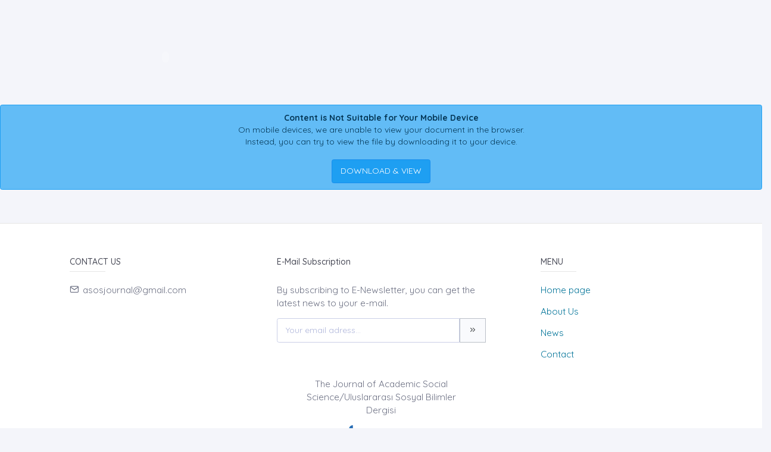

--- FILE ---
content_type: text/html;charset=UTF-8
request_url: https://asosjournal.com/?mod=tammetin&makaleadi=&makaleurl=0d0f3c18-3dbc-49ae-839c-6bc262011baa.pdf&key=55650
body_size: 4018
content:








































<!DOCTYPE html>
<html lang="tr">
    
    
    
    



                                

                                                                
                                
                                 
                                <head>
                                    <meta name="viewport" content="width=device-width, initial-scale=1.0, user-scalable=0, minimal-ui">

                                       <meta name="title" content="The Journal of Academic Social Science"/>  
                                     
                                     
                                      <meta name="description" content="The Journal of Academic Social Science"/> 
                                    <meta name="title" content="The Journal of Academic Social Science"/>
                                    <meta name="author" content="Dr. Esra AYAŞ & "/>
                                <title>The Journal of Academic Social Science</title>
                                <link rel="icon" sizes="144x144"  href="/dergiler/caa0bd34-4278-431d-b62f-dce2b360ec3a.png"></link>
                                



















<link rel="schema.DCTERMS" href="http://purl.org/dc/terms/" />
<link rel="schema.DC" href="http://purl.org/dc/elements/1.1/" />
  

<meta http-equiv="Content-Type" content="text/html; charset=UTF-8">
<meta http-equiv="X-UA-Compatible" content="IE=edge">

<link  rel="stylesheet" href="https://fonts.googleapis.com/css?family=Open+Sans:300,300i,400,400i,600,600i,700,700i%7CQuicksand:300,400,500,700"/>
<link rel="stylesheet" type="text/css" href="app-assets/css/vendors.css"/>
<link rel="stylesheet" type="text/css" href="app-assets/vendors/css/ui/prism.min.css"/>
<link rel="stylesheet" type="text/css" href="app-assets/css/app.css"/>
<link rel="stylesheet" type="text/css" href="app-assets/css/core/menu/menu-types/vertical-menu.css"/>
<link rel="stylesheet" type="text/css" href="app-assets/css/core/colors/palette-gradient.css"/>
<link rel="stylesheet" type="text/css" href="app-assets/css/pages/timeline.css"/>
<link rel="stylesheet" type="text/css" href="app-assets/css/components.min.css"/>
<link rel="stylesheet" type="text/css" href="dist-assets/css/style.css"/>  




<style>
    html body {
        background-color: rgb(244, 245, 250) !important;
    }
    .colorset-border-top  {
        border-top: 2px solid!important;
        border-top-color: rgb(23, 162, 184)!important;
    }

    .colorset-c  {
        color: rgb(23, 162, 184) !important;
    }

    .colorset-bbc  {
        border-bottom-color: rgb(23, 162, 184)!important;
    }

    .colorset-bg  {
        background-color: rgb(23, 162, 184) !important;
    }

    .colorset-bl li.list-group-item:hover,.colorset-bl li.list-group-item.active{
        border-left: 2px solid rgb(23, 162, 184)!important;
    }

    .nav.nav-tabs.nav-linetriangle .nav-item a.nav-link.active:focus {
        color: rgb(23, 162, 184)!important;
    }
    .nav.nav-tabs.nav-linetriangle .nav-item a.nav-link.active {
        color: rgb(23, 162, 184)!important;
        border-bottom-color: rgb(23, 162, 184)!important;
    }
    .nav.nav-tabs.nav-linetriangle .nav-item a.nav-link.active:before {
        border-top-color: rgb(23, 162, 184)!important;
    }
    .navbar-belt{
        
        background-color: rgb(255, 255, 255) !important;   
        

    }
    .navbar-container{  
        
        background-color: rgb(255, 255, 255) !important;
        

    }.card{
        
        background-color: rgb(255, 255, 255) !important;
        

    }
    #genel-menu{
        
        color: #007398 !important;
        
    }
    #genel-menu a{
        
        color: #007398 !important;
        
    }
    #islemler-menusu{
        
        color: #007398 !important;
        
    }
    #islemler-menusu a{
        
        color: #007398 !important;
        
    }

    #navbar-sabit a{
        

        color: #6b6f82 !important;
        
    }




    .brand-with{
        max-width: 300px;
        max-height: 60px;
    }

    .logo{
        padding: 2rem;
    }

    .logo img{
        width: 35%;
        margin:0;
    }
</style>   





                                </head>
                                

                                <body class="horizontal-layout horizontal-menu horizontal-menu-padding 2-columns menu-expanded" data-open="click" data-menu="horizontal-menu" data-col="2-columns">

                                    

                     
                                    
                                  

                                

                                



                                
                                

                                
                                


                                
                                <div class="row mt-2">
                                    <div class="col-md-12">
                                        











<!DOCTYPE html>





<script>
    $('title').text('ÖZGÜN BİR YUSUF İLE ZÜLEYHA YORUMU: REŞAT NURİ GÜNTEKİN’İN ESKİ HASTALIK ROMANI (A UNİQUE YUSUF AND ZÜLEYHA INTERPRETATİON: REŞAT NURİ GÜNTEKİN'S OLD DİSEASE NOVEL) - Caner SOLAK- | The Journal of Academic Social Science');
        $('meta[name="title"]').attr('content', "A UNİQUE YUSUF AND ZÜLEYHA INTERPRETATİON: REŞAT NURİ GÜNTEKİN'S OLD DİSEASE NOVEL (ÖZGÜN BİR YUSUF İLE ZÜLEYHA YORUMU: REŞAT NURİ GÜNTEKİN’İN ESKİ HASTALIK ROMANI) - Caner SOLAK - | The Journal of Academic Social Science");
            $('meta[name="keywords"]').attr('content', "The Journal of Academic Social Science ( The Journal of Academic Social Science/Uluslararası Sosyal Bilimler Dergisi  )  ,  Yusuf and Zuleyha’s story, Resat Nuri Gultekin, Old Illness, İntertextual relations, Rewri-te.");
                $('meta[name="description"]').attr('content', "<p style="text-align: justify;">The story of the Prophet Yusuf which can be found in the Torah, Bible, and the Quran; is a universal tale that has been repeated for hundreds of years by various artists, using different branches of art. During this study, we will be examining Resat Nuri Guntekin’s (1938) book ‘Old Illness’, a novel about Prophet Yusuf’s romantic relationship with Zuleyha, and discussing how it was written from a new perspective. The similarities and differences between the texts will be identified and interpreted using intertextuality; allusion, emulation, reversal, semantic and practical discourse techniques. In the book ‘Old Illness’, husband Yusuf and wife Zuleyha embarked on a long journey by boat, and spoke about their past, present and future together. The mystery of their future will be discussed. In the reworked novel, their names remind you of the clearly indicated similarities and differences with traditional figures. Contrast to the original, Zuleyha is the protagonist while Yusuf helps her with a intellectual and existential transformation. This is where he wins importance. It has been determined that the importance of the subtext from the universal story was distorted by the author.</p>");
</script>




<div class="row">
    <div class="col-sm-12">
        
        
         
        <object data="/files/asosjournalmakaleler/0d0f3c18-3dbc-49ae-839c-6bc262011baa.pdf" type="application/pdf" width="80%" height="800" style="margin-left: 10%">
            <embed src="/files/asosjournalmakaleler/0d0f3c18-3dbc-49ae-839c-6bc262011baa.pdf" type="application/pdf" />
            <div class="alert alert-info text-center"><strong>Content is Not Suitable for Your Mobile Device</strong><br> On mobile devices, we are unable to view your document in the browser.<br>Instead, you can try to view the file by downloading it to your device.<br><br><a class="btn btn-info"  href="https://asosjournal.com/files/asosjournalmakaleler/0d0f3c18-3dbc-49ae-839c-6bc262011baa.pdf">DOWNLOAD & VIEW</a></div>

        </object>
             
            
            
    </div>
</div>





                                    </div> </div>
                                    
                                    
                                    
                                    
                                
                                


                                



                                
                                
                                
                                
                                
                                



                                

                                

                                
                                
                                <div id="alt-panel">
                                    
                                    
                                    

                                    <footer class="pt-1 mt-3" id="species/footer1.jsp">
                                        







<!DOCTYPE html>
 
<div class="container text-center text-md-left">
    <div class="row mt-3">

        <div class="col-md-4 col-lg-3 col-xl-3 mx-auto mb-md-0">
            <h6 class="text-uppercase font-weight-bold2">Contact Us</h6>
            <hr class="deep-purple accent-2 mt-0 d-inline-block mx-auto" style="width: 60px;">
            <p><i class="ft-mail mr05"></i>asosjournal@gmail.com</p>
           
        </div>
        <div class="col-md-4 col-lg-2 col-xl-4 mx-auto mb-1">
            <h6 class=" font-weight-bold2">E-Mail Subscription</h6>
            <hr class="deep-purple accent-2  mt-0 d-inline-block mx-auto">
            <p>By subscribing to E-Newsletter, you can get the latest news to your e-mail.</p>
            <form action="?species/footer1.jsp"   id="newsletter-form">
                <div class="input-group">
                    <input type="text" name="kayite-mail"  class="form-control" placeholder="Your email adress...">
                        <div class="input-group-prepend">
                            <button type="submit"  id="alertbox" class="input-group-text" ><i class="ft-chevrons-right"></i></button>   
                        </div>
                </div>
            </form>
        </div>
                        
        <div class="col-md-2 col-lg-2 col-xl-3 mx-auto">
            <h6 class="text-uppercase font-weight-bold2">Menu</h6>
            <hr class="deep-purple accent-2 mt-0 d-inline-block mx-auto" style="width: 60px;">
            <p>
                <a href="index.jsp">Home page</a>
            </p>
            
            <p>
                <a href="?mod=sayfabilgi&sayfa_alias=Hakkımızda">About Us</a>
            </p>
            <p>
                <a href="?mod=haberler">News</a>
            </p>
            
            <p>
                

                
            </p>
            <p>
                <a href="?mod=iletisim">Contact</a>
            </p>

        </div>
   
    </div>
</div>
<div class="col-md-3 col-lg-4 col-xl-3 mx-auto mb-1  text-center">
    <div class="mb-1">
        
            
    </div>
            <span>The Journal of Academic Social Science/Uluslararası Sosyal Bilimler Dergisi </span>

</div>
<script>
         
        </script>

                                        

                                        <div class="footer-copyright text-center pb-2"><a href="https://dergiplatformu.com/dergiplatformu/" target="_blank"><img src="https://dergiplatformu.com/dergiler/1258ba7d-e59b-4a5d-ba70-3e11c0783ffb.png" alt="" width="147.64" height="60"></a>
                                        </div>
                                    </footer>
                                    
                                    

                                    <!--ALT PANEL MODULLERİ BURAYA INCLUDE EDİLECEK-->
                                </div>
                                <script src="app-assets/vendors/js/vendors.min.js"></script>
                                <script src="app-assets/vendors/js/ui/jquery.sticky.js"></script>
                                <script src="app-assets/vendors/js/ui/prism.min.js"></script>
                                <script src="app-assets/js/core/app-menu.js"></script>
                                <script src="app-assets/js/core/app.js"></script>
                                <script src="app-assets/js/scripts/customizer.min.js"></script>
                                <script src="app-assets/js/scripts/palette.min.js"></script>
                                <script>
        $(document).ready(function () {
            $('#dergimodal').modal('show'); 
            
        });

                                </script>

                                </body>

                                



                                


                                
                                

                                
                                </html>